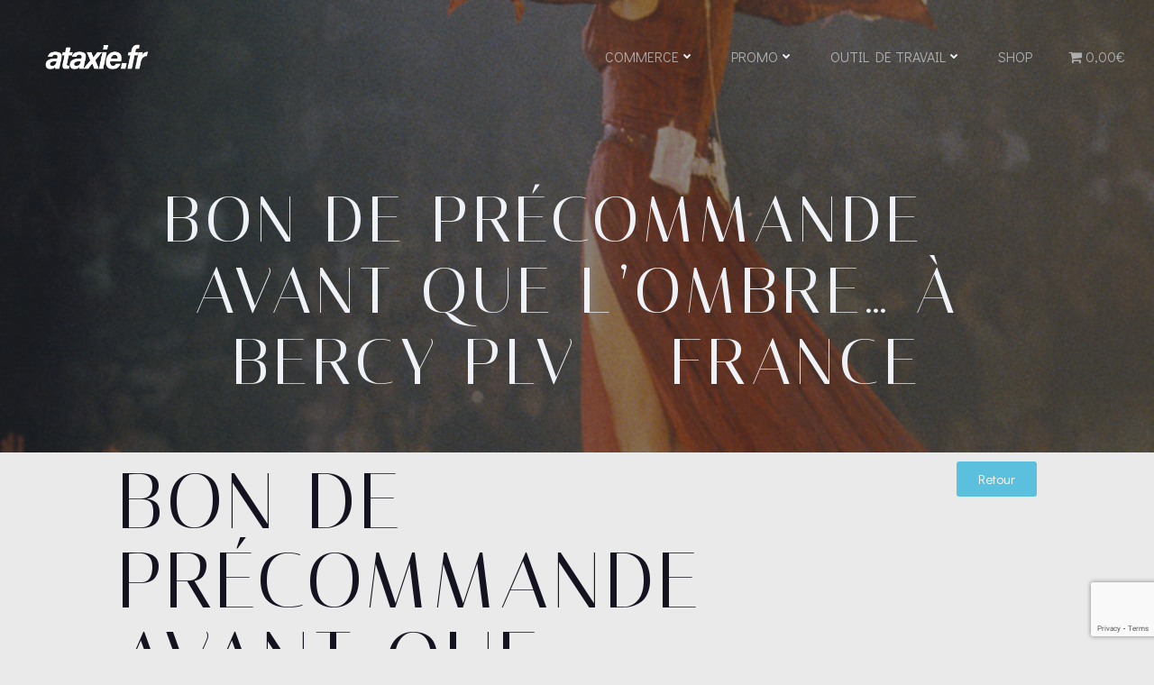

--- FILE ---
content_type: text/html; charset=utf-8
request_url: https://www.google.com/recaptcha/api2/anchor?ar=1&k=6LecHXoqAAAAANUk8nI5t2GEcTB2o8lInygPJQ-w&co=aHR0cHM6Ly9hdGF4aWUuZnI6NDQz&hl=en&v=naPR4A6FAh-yZLuCX253WaZq&size=invisible&anchor-ms=20000&execute-ms=15000&cb=6577an2zw0bi
body_size: 44950
content:
<!DOCTYPE HTML><html dir="ltr" lang="en"><head><meta http-equiv="Content-Type" content="text/html; charset=UTF-8">
<meta http-equiv="X-UA-Compatible" content="IE=edge">
<title>reCAPTCHA</title>
<style type="text/css">
/* cyrillic-ext */
@font-face {
  font-family: 'Roboto';
  font-style: normal;
  font-weight: 400;
  src: url(//fonts.gstatic.com/s/roboto/v18/KFOmCnqEu92Fr1Mu72xKKTU1Kvnz.woff2) format('woff2');
  unicode-range: U+0460-052F, U+1C80-1C8A, U+20B4, U+2DE0-2DFF, U+A640-A69F, U+FE2E-FE2F;
}
/* cyrillic */
@font-face {
  font-family: 'Roboto';
  font-style: normal;
  font-weight: 400;
  src: url(//fonts.gstatic.com/s/roboto/v18/KFOmCnqEu92Fr1Mu5mxKKTU1Kvnz.woff2) format('woff2');
  unicode-range: U+0301, U+0400-045F, U+0490-0491, U+04B0-04B1, U+2116;
}
/* greek-ext */
@font-face {
  font-family: 'Roboto';
  font-style: normal;
  font-weight: 400;
  src: url(//fonts.gstatic.com/s/roboto/v18/KFOmCnqEu92Fr1Mu7mxKKTU1Kvnz.woff2) format('woff2');
  unicode-range: U+1F00-1FFF;
}
/* greek */
@font-face {
  font-family: 'Roboto';
  font-style: normal;
  font-weight: 400;
  src: url(//fonts.gstatic.com/s/roboto/v18/KFOmCnqEu92Fr1Mu4WxKKTU1Kvnz.woff2) format('woff2');
  unicode-range: U+0370-0377, U+037A-037F, U+0384-038A, U+038C, U+038E-03A1, U+03A3-03FF;
}
/* vietnamese */
@font-face {
  font-family: 'Roboto';
  font-style: normal;
  font-weight: 400;
  src: url(//fonts.gstatic.com/s/roboto/v18/KFOmCnqEu92Fr1Mu7WxKKTU1Kvnz.woff2) format('woff2');
  unicode-range: U+0102-0103, U+0110-0111, U+0128-0129, U+0168-0169, U+01A0-01A1, U+01AF-01B0, U+0300-0301, U+0303-0304, U+0308-0309, U+0323, U+0329, U+1EA0-1EF9, U+20AB;
}
/* latin-ext */
@font-face {
  font-family: 'Roboto';
  font-style: normal;
  font-weight: 400;
  src: url(//fonts.gstatic.com/s/roboto/v18/KFOmCnqEu92Fr1Mu7GxKKTU1Kvnz.woff2) format('woff2');
  unicode-range: U+0100-02BA, U+02BD-02C5, U+02C7-02CC, U+02CE-02D7, U+02DD-02FF, U+0304, U+0308, U+0329, U+1D00-1DBF, U+1E00-1E9F, U+1EF2-1EFF, U+2020, U+20A0-20AB, U+20AD-20C0, U+2113, U+2C60-2C7F, U+A720-A7FF;
}
/* latin */
@font-face {
  font-family: 'Roboto';
  font-style: normal;
  font-weight: 400;
  src: url(//fonts.gstatic.com/s/roboto/v18/KFOmCnqEu92Fr1Mu4mxKKTU1Kg.woff2) format('woff2');
  unicode-range: U+0000-00FF, U+0131, U+0152-0153, U+02BB-02BC, U+02C6, U+02DA, U+02DC, U+0304, U+0308, U+0329, U+2000-206F, U+20AC, U+2122, U+2191, U+2193, U+2212, U+2215, U+FEFF, U+FFFD;
}
/* cyrillic-ext */
@font-face {
  font-family: 'Roboto';
  font-style: normal;
  font-weight: 500;
  src: url(//fonts.gstatic.com/s/roboto/v18/KFOlCnqEu92Fr1MmEU9fCRc4AMP6lbBP.woff2) format('woff2');
  unicode-range: U+0460-052F, U+1C80-1C8A, U+20B4, U+2DE0-2DFF, U+A640-A69F, U+FE2E-FE2F;
}
/* cyrillic */
@font-face {
  font-family: 'Roboto';
  font-style: normal;
  font-weight: 500;
  src: url(//fonts.gstatic.com/s/roboto/v18/KFOlCnqEu92Fr1MmEU9fABc4AMP6lbBP.woff2) format('woff2');
  unicode-range: U+0301, U+0400-045F, U+0490-0491, U+04B0-04B1, U+2116;
}
/* greek-ext */
@font-face {
  font-family: 'Roboto';
  font-style: normal;
  font-weight: 500;
  src: url(//fonts.gstatic.com/s/roboto/v18/KFOlCnqEu92Fr1MmEU9fCBc4AMP6lbBP.woff2) format('woff2');
  unicode-range: U+1F00-1FFF;
}
/* greek */
@font-face {
  font-family: 'Roboto';
  font-style: normal;
  font-weight: 500;
  src: url(//fonts.gstatic.com/s/roboto/v18/KFOlCnqEu92Fr1MmEU9fBxc4AMP6lbBP.woff2) format('woff2');
  unicode-range: U+0370-0377, U+037A-037F, U+0384-038A, U+038C, U+038E-03A1, U+03A3-03FF;
}
/* vietnamese */
@font-face {
  font-family: 'Roboto';
  font-style: normal;
  font-weight: 500;
  src: url(//fonts.gstatic.com/s/roboto/v18/KFOlCnqEu92Fr1MmEU9fCxc4AMP6lbBP.woff2) format('woff2');
  unicode-range: U+0102-0103, U+0110-0111, U+0128-0129, U+0168-0169, U+01A0-01A1, U+01AF-01B0, U+0300-0301, U+0303-0304, U+0308-0309, U+0323, U+0329, U+1EA0-1EF9, U+20AB;
}
/* latin-ext */
@font-face {
  font-family: 'Roboto';
  font-style: normal;
  font-weight: 500;
  src: url(//fonts.gstatic.com/s/roboto/v18/KFOlCnqEu92Fr1MmEU9fChc4AMP6lbBP.woff2) format('woff2');
  unicode-range: U+0100-02BA, U+02BD-02C5, U+02C7-02CC, U+02CE-02D7, U+02DD-02FF, U+0304, U+0308, U+0329, U+1D00-1DBF, U+1E00-1E9F, U+1EF2-1EFF, U+2020, U+20A0-20AB, U+20AD-20C0, U+2113, U+2C60-2C7F, U+A720-A7FF;
}
/* latin */
@font-face {
  font-family: 'Roboto';
  font-style: normal;
  font-weight: 500;
  src: url(//fonts.gstatic.com/s/roboto/v18/KFOlCnqEu92Fr1MmEU9fBBc4AMP6lQ.woff2) format('woff2');
  unicode-range: U+0000-00FF, U+0131, U+0152-0153, U+02BB-02BC, U+02C6, U+02DA, U+02DC, U+0304, U+0308, U+0329, U+2000-206F, U+20AC, U+2122, U+2191, U+2193, U+2212, U+2215, U+FEFF, U+FFFD;
}
/* cyrillic-ext */
@font-face {
  font-family: 'Roboto';
  font-style: normal;
  font-weight: 900;
  src: url(//fonts.gstatic.com/s/roboto/v18/KFOlCnqEu92Fr1MmYUtfCRc4AMP6lbBP.woff2) format('woff2');
  unicode-range: U+0460-052F, U+1C80-1C8A, U+20B4, U+2DE0-2DFF, U+A640-A69F, U+FE2E-FE2F;
}
/* cyrillic */
@font-face {
  font-family: 'Roboto';
  font-style: normal;
  font-weight: 900;
  src: url(//fonts.gstatic.com/s/roboto/v18/KFOlCnqEu92Fr1MmYUtfABc4AMP6lbBP.woff2) format('woff2');
  unicode-range: U+0301, U+0400-045F, U+0490-0491, U+04B0-04B1, U+2116;
}
/* greek-ext */
@font-face {
  font-family: 'Roboto';
  font-style: normal;
  font-weight: 900;
  src: url(//fonts.gstatic.com/s/roboto/v18/KFOlCnqEu92Fr1MmYUtfCBc4AMP6lbBP.woff2) format('woff2');
  unicode-range: U+1F00-1FFF;
}
/* greek */
@font-face {
  font-family: 'Roboto';
  font-style: normal;
  font-weight: 900;
  src: url(//fonts.gstatic.com/s/roboto/v18/KFOlCnqEu92Fr1MmYUtfBxc4AMP6lbBP.woff2) format('woff2');
  unicode-range: U+0370-0377, U+037A-037F, U+0384-038A, U+038C, U+038E-03A1, U+03A3-03FF;
}
/* vietnamese */
@font-face {
  font-family: 'Roboto';
  font-style: normal;
  font-weight: 900;
  src: url(//fonts.gstatic.com/s/roboto/v18/KFOlCnqEu92Fr1MmYUtfCxc4AMP6lbBP.woff2) format('woff2');
  unicode-range: U+0102-0103, U+0110-0111, U+0128-0129, U+0168-0169, U+01A0-01A1, U+01AF-01B0, U+0300-0301, U+0303-0304, U+0308-0309, U+0323, U+0329, U+1EA0-1EF9, U+20AB;
}
/* latin-ext */
@font-face {
  font-family: 'Roboto';
  font-style: normal;
  font-weight: 900;
  src: url(//fonts.gstatic.com/s/roboto/v18/KFOlCnqEu92Fr1MmYUtfChc4AMP6lbBP.woff2) format('woff2');
  unicode-range: U+0100-02BA, U+02BD-02C5, U+02C7-02CC, U+02CE-02D7, U+02DD-02FF, U+0304, U+0308, U+0329, U+1D00-1DBF, U+1E00-1E9F, U+1EF2-1EFF, U+2020, U+20A0-20AB, U+20AD-20C0, U+2113, U+2C60-2C7F, U+A720-A7FF;
}
/* latin */
@font-face {
  font-family: 'Roboto';
  font-style: normal;
  font-weight: 900;
  src: url(//fonts.gstatic.com/s/roboto/v18/KFOlCnqEu92Fr1MmYUtfBBc4AMP6lQ.woff2) format('woff2');
  unicode-range: U+0000-00FF, U+0131, U+0152-0153, U+02BB-02BC, U+02C6, U+02DA, U+02DC, U+0304, U+0308, U+0329, U+2000-206F, U+20AC, U+2122, U+2191, U+2193, U+2212, U+2215, U+FEFF, U+FFFD;
}

</style>
<link rel="stylesheet" type="text/css" href="https://www.gstatic.com/recaptcha/releases/naPR4A6FAh-yZLuCX253WaZq/styles__ltr.css">
<script nonce="W6LkVcn3ERu80FT7TFgCvw" type="text/javascript">window['__recaptcha_api'] = 'https://www.google.com/recaptcha/api2/';</script>
<script type="text/javascript" src="https://www.gstatic.com/recaptcha/releases/naPR4A6FAh-yZLuCX253WaZq/recaptcha__en.js" nonce="W6LkVcn3ERu80FT7TFgCvw">
      
    </script></head>
<body><div id="rc-anchor-alert" class="rc-anchor-alert"></div>
<input type="hidden" id="recaptcha-token" value="[base64]">
<script type="text/javascript" nonce="W6LkVcn3ERu80FT7TFgCvw">
      recaptcha.anchor.Main.init("[\x22ainput\x22,[\x22bgdata\x22,\x22\x22,\[base64]/TChnLEkpOnEoZyxbZCwyMSxSXSwwKSxJKSxmYWxzZSl9Y2F0Y2goaCl7dSgzNzAsZyk/[base64]/[base64]/[base64]/[base64]/[base64]/[base64]/[base64]/[base64]/[base64]/[base64]/[base64]/[base64]/[base64]\x22,\[base64]\x22,\x22F0ElWzzDiXc9YcKnVjTCj8OZwobCg8O2PsK0w4lNRMKLXsK/fXMaOS7DrAZhw4kywpLDrMOxEcORT8OTQXJ4QgbCtREDwrbCqWPDnTlNb0Mrw55YYsKjw4FsZxjChcORX8KgQ8OOMsKTSl58fA3DgVrDucOIRsKOY8O6w5rCvQ7CncK4ajQYNWLCn8KtXwgSNmE0J8Kcw73DqQ/CvAHDvQ48wrIIwqXDjjrCmilNXMOlw6jDvnzDlMKEPQLCjT1gwo/DusODwoVvwpEoVcOZwonDjsO/[base64]/Dh2szwo3DqyMMOcO1JcK/w7XDl8OcwqnDh8KRwrENZcOhwoHCl8KMUsKCw5IYeMK2w7bCtcOAccKvDgHCmh3DlsOhw7dAZE0lacKOw5LCscKzwqxdw59Xw6ckwolBwpsYw45tGMK2LWIhwqXCpsOSwpTCrsKqWAE9wp7CsMOPw7V4ezrCgsO/wq8gUMKBXBlcH8KAOihkw4RjPcOODDJcccKpwoVUP8KcWx3Ci08Ew61AwqXDjcOxw7LCu2vCvcKqBMKhwrPCq8K3ZiXDl8KuwpjCmT3CmmUTw5vDiB8Pw6lIfz/CsMKZwoXDjG7CpXXCksK0wqlfw68sw4IEwqk7wo3Dhzw7DsOVYsOUw5jCoitPw55hwp0FPsO5wrrCsgjCh8KTKcOXY8KCwpTDkknDoDN4wozClMOYw7MfwqlJw53CssOdYhDDnEVrH1TCugXCgBDCuxVYPhLCvsKeNBxfwqDCmU3DmcO7G8K/NkNrc8O7RcKKw5vCtnHClcKQM8Oxw6PCqcKFw5NYKmXCrsK3w7Fcw73DmcOXHMKFbcKawpvDlcOswp09TsOwb8KmQ8Oawqwtw6ViSkxrRRnCusKZF0/[base64]/CnG3DqGzCtcOPwrRkZ3kSw6ZmUcKcRiYowrcrPcKSwqDCo2RPHcKhT8KfUMKePsKvGD/DlnfDpcKOSsKPJHlEw6ZtLhvDq8KBwrEzV8KcK8K6wo/[base64]/[base64]/CrA7CgS/CqMKfw4nDpiVJw5oxw6EaKcOew6/DnWBvw6UrCDlVw601a8OHAhLDuyoZw7M5w5LCjVZ4ETZGwrIoJcOMW1RAN8KxecKRJUtmw6PDv8K/wrlNJC/CoyDCp2DDg35sNj/Chx7CgMKaIsOowpIRYR4qw6Y7EDnCiAxdcQ0fDidHPQMswoFBw6B6w7QvI8KAJsOFWWHCki56PQ7CscOewrbDv8O6wptBXMOxMGnCt1TDokB/[base64]/w6/Dp1lgw44GwpweI2nCvsKswqYqwr8TwqJKw5lpw6hAw69HXAUlw5zCrFzDssOewrrDqEh9BcKKw7XCmMKiPXxLGD7CrcOAfQvDksOmMMOzwq3CvkNJBMK4w6QRAcOnw4EFT8KLOcKYZHZ/woXDpMOjw6/CpXArwqh5wqXCiifDkMKoax9Fw5JOw4VmHD/DpcOFX2bCoAUAwr9cw5ATEsOtYgcCwpXDscKzL8O7w65uw49rXxYacBLDglluKsO5fnHDtsOxesK7fVQXC8OgD8Obw4nDqhjDt8OBwqYjw6R/An0Cw57CiHBoTMOvwptkworCocKUUkBuw77CrylZwonDkyBYGXTCj0nDtMOJWGUKwrDDp8O/w7oyw7PDmGHChErDu1TDuHAHEw3Cr8KEw5FKNcKtTR5Kw5FNw7cswoDDlRYsMsOlw4rCk8KSwofCu8KIJMKsaMOBL8O0MsO9FMKqwo7CrsONbsOCeX5rwo3CscKOGMKyZ8OgRiLDiw/ClMOOwq/DpcOhEgdOw4PDkMOdwp53w4/CpMOrwovDlcKRA1LDihTCpWzDogHCm8KtMDLDpHQfe8Osw4QPbsO2RMOzw4whw4/Dim7DrRg4w7HCrMObw4UCBsKcPzlBA8KUOAbCvzzDpcKCaSAGecKvQGlbwroQPyvDlQwyPCjDosOXwrQdFj/[base64]/Qww/[base64]/DoADDjC0JwqseDgZtdicuZRHClsK9QcOQIsK9w5PDvHHCqQfCr8OMw5zDoFpyw6LCucO9w5Q4LMKLUsOCwq7DoznDqiDChzcQfcO2M3PDrE1TN8Kuwqosw4phOsKWXi5lw4/Dgzp3agkdw5vDk8KGKynCkMOCwofDlsKdw7AcH31VwpPCvcKlw7JeO8OQw6/DqcKDGsKqw7PCv8KLwqrCs1crK8K9woMCw6tRO8KHw5nCl8KXOgHCmcOLdx7CgcK3JwbChcK/[base64]/I8KDw790GSkFwpPCgxbCiCJ8w4XDm0vDkW/[base64]/CmwoLw6fDoU7CncK0eFrCisOiYSY+w40tw4tsw5oZQsKVQsKkPnnDssOPKcK8ZxYgXsOowog3w6NaK8O6UXs3wpDCvGEwIcKZKVXDiGbDuMKYw5HCuX5BbsK5EsKhO1bCmsKRKDrCkcOVdGHCgcKJTErDicKMLVTChyHDoi/ChTvDklfDrBMJwpTCjMO5D8KRw4Eiw45Bwr/CvcKoU3oKcgtawoPDjMKGw70qwrPClEXCszQtJ2TCisKaUAbDv8KyB0bDvsOFT0zDhjbDn8OgMAjCsSnDpMOswoddf8O4GQt8w7ZNwpXCm8K2w41uWVw2w7zCvsKaCMOjwq/DusOQw45SwqkbGyBiLynDisKgcT/Dh8OewovCh3/CrhPCo8KJBsKyw49UwoHCqm55HS4Lw77CgwbDgcKmw5/Com8AwpU1w6YARsK2wo7CtsO+AcK5w5dcw5V8w5ItVkl2MjPCi0rDk0/CtMOwOMKpWjAww5Z4PcOicQtQw43DrcKBXnfCp8KUAVVGRsODbMOWK0TCtm0KwplOM23ClF4NFk/Cp8KTEMKfw6zDs1B/w59awoILw6DCvGAdwoTCtMK4w5x/[base64]/H8O/w5lLwrM2KMOsMXQXw4fCvgAfw7zCsAQcwqnDumbCkVNCwq/CpsKiwoVtZ3DCp8OYwoBcasO/CsO7w4YHJMOsCmQbLn3DqcKbd8OeGsOXaFAGQsK8NsKeShBFKAbDgsORw7dRasOsRmk2E1F0w77CtMOqVHnCgyLDtCHDlxPCnsKrw40aBsOVwrnCtzjCn8OzYwvDs3k2eSJiTsKsNMKidjrCuwF5w7QBACXDpcKqw5/CnsObJ0Umw5zDsmlAYHTClsO+wqvDscKZw73DisKQw5jDn8Oew4ZgZXfDqsKccVN/A8OYwpZdw6jDv8KMw6/CuUvDisKjwoLCpsKBwpciOsKNMFPDoMKResKgacOfw6jDozoRwopIwrcxUcOeLzXDjsKzw4zCoX7Dg8Oxw47CncO8bUkww6jCnsKOwqrDn0NWw78ZUcKEw6ExCMOJwowgwrheBCNkRQPDmHoIOQdiw449wrrDksO/[base64]/[base64]/DtMKLw5MNcDHClCdUw5LCkV0FLmrDqEdKEMOkw7hjUsOBU3cuw6XDr8Kgw5XDu8OKw4HCvErDr8OHwpLCqGzDjsKiw6XCpsK3wrJrEjTCm8KGw7/DisKaKj8XWnfCisOBwokpccOAIsOcw7oTI8KTw4Jiwp/ClcOUw5/DnMK+wpzCgmXDlhLCqEHCn8OzU8KMTMOnesOuw4vDmsOJK3DCq0Jzw6I+wrkzw4/CsMKCwo1cwrjCiFU7b3s+wpgiw4zDrSXCo2Zlw7/CnCNqJXDDu1l5woLCvxHDscOLSTx7HcOnwrLCnMK5w61YEsOAw7fDiD7CmQ3CuW49w4swS0wuwp1zwr4BwocdS8KvMmDDtcO0cjTDpTHCmAfDsMK6bToZw6PCncKKdGXDhcKObMK8wrowXcO2w6BzYFR9RS05wo/CpcOFWsK6wqzDvcOwfsOLw4ZRKsKdLELCvCXDnjPCg8K2wrDDghU8wql6E8OYH8KME8KEPMO2QCnDq8KJwo0mBgrDtUNAw5LCigJRw5xpR39Gw5EXw7tNwq3Cu8KOUcO3CzwnwqkjHsKYw53CvcObbzvCsk1BwqUYwprDgMKcLinDh8K/QBzDocO1wo/ChMOww5bCi8KvasO8NmHDmcKiD8KewoRlXT3Ci8KzwowCJ8OqwrfCnxpUd8K/Q8OjwqfCgsORTCrDqcKcQcKGw6/[base64]/QlrDnT/CkjvDsMOrw6LCh8OywobDrQc3wr3DrsKYfMOpw49QbsKeccK1w7guAMKXwr5neMKBwq/[base64]/[base64]/RArDucK/w4nDosOMUwV/M8K2bl3CkSI3wobCvcK9N8ONw5LDiljDp0nDgzTDoRDCs8Khw43DmcKtwp81wp7DmV7Dj8KFIQBUwqMOwpPDtMOhwqPCh8OvwpBowoLDlcO7KUnCtmLCllAmFsOyXMOCBGxgbz7DsVw3w5UYwoDDlEonwqE/[base64]/ChgcdYCEiwrLCsnEoSThFfcKiKcKYwqF9wr5TfMKKEDfDjQDDhMOBS0HDsg19BMKVwqjDsEXDu8KQwrloVgfDlcKxwq7DjgMww57DpwPDhcOEw6vDqwPChW/CgcKMw51AXMOXJMKywr08HHLDglESa8KvwpYTwp3ClF7Dt0nDssOxwpLDm1XCmcKIw4PDs8KUUllWF8KtwrDCsMOMZETDh1HCm8KSQ2bCl8KPUMOowpPCv2XDn8OWwrHCvRBQw7wZw53CpMK6wrDDr0VpfHDDtHvDocK0BsKHJRYYMFMRRMKzwpIJwprCp3o/w4ZVwoVtaEl7wqctGwHCv1PDmwdQwrhbw6TChcKuesK9FDkUwqDCu8O7HQJ8w7gMw6x8cjnDssKHwoUUXcKnwozDgCN8BsOFwrfDiGZSwqV0MsOAQlfCi3PCncOpwoZcw6zCtMKBwqXCu8KMQ3HDlMONwpsZLMOcw6DDmHp3wo4XNDs5wpJCw5LDkcO1cw0Fw4lyw6/DtcKaGcKGwoh8w5cqCMKVwqU7wrbDgQN7fSBMwrk1w4XCpcKywo/CiTdtwqR5w5nDrVTDrsObwrwzTMONNgXCiWgSRFHDvcOaAsKJw5d9dnnCkSYyecOaw6zCjMK7w7PCpsK7wpXCtcOVBgHCpMOJWcK4wqnClTZaD8O0w6XCncK5wrzDpn/CisO3MHRSQsKCJcO5WCxaI8OAAiHDkMKjFCxAw4AZZBZdwp3CiMKVw6XDoMOxHBMewpNWwq15w4XCgDd0woRdwr/CvMOzGcKLwo3CgQXDhMKjPkBVcsKBwozCtEAlOinCnm/Crjxyw4rCh8KEfBDCoR4oFcKpwqvDlGfCgMOEwokfwrIZK0QrI0N/w4/CncKrwr9eEkDDqwLDtsOMw6fDnyHDmMO5IgbDocKkNcKrZ8Kcwo7ChVfCkMK5w4HClQbDpcObw6XCrcKBw69ow7UsYsOOSi3DncK+wp3Cjj/CtcOEw6bCoiAfMMK/w4PDkhPCsU/Ci8K0U1rDmBjCnMO5YGzChHBsQsKgwqbDriYUXibCg8KLw7AWf1scwofDil3DohloEHkxw5PDrSkcWWxhDxbCm3wBw4DDhHzDhC/[base64]/[base64]/w7PDusOiw67CtsKVwojDsiQtwqDCgcOxw7l9LcKZwqF6w7fDglfCnMKEwqDCgVUUwqhkwonCvVPCtsKDwoBGXcOjwrHDlsOgchvChQEcwoTDvm0AV8O+wohDXR3Di8KABWvCt8O4TsKMGcOTPsK/[base64]/w54lw61ZHsKXWAzCnsOmwoTCklkiBsOTwo0pwo8fX8OLL8OBw6hhE24fJcK8wpzCsBPCgxMawod/w7jCncKxw49Kfk/Cu0tyw7UFwqzCrsK1Y0dvwp7ClXY8KAYTwp3DqsKebcKIw6rCv8Otwr/Dn8KQwr4hwrVWKFFxW8Ojw7rDhgoywp/DtcKFfMKqw7XDjsKUwoLDgMOdwpHDjsKhwo7CoRbDvm3ClMOWwq9Je8O8wroBNV7DuQoaND3DhcODTsK2UsOMw7DDp29AdMKTBm3DsMOtBsKjwo1EwoJnw7dYP8Kbwp1hXMOvaxhBwptow73Dmx/Di1IwN2DCoGTDsRBgw6kfwoLCjngJw5DDrcKNwosYJFLDiFDDq8OyDXnDh8OwwqQgOsOAwpzDomAzw64hw6PCjcOFw5gtw4ZSf0TClTN8wpN/wqvCisOABWTDm24YNmTCrsOOwp18w7HChFvDgsOXw4rDmsOZeXkpwqJkw5g/E8OCXsKzw6bCjMOIwpfCl8KHw40ocW7CtFQOCGBew7tUDcKaw51zwoJUwpnDmMKHb8OhKBXCh3TDqGnCjsORR20+w5HCoMOLekrDmHcew7DClMKGw6bDpHE8wrt+Im3Cv8Kjwrd5wq9uwqY7wrHDhxfDgMOPdgrDtVooSxvDp8O0w5/ChsK1dHd9w5zDpsOvwqQ9w607w64EZyXDthbDq8KgwqDDoMKmw5oVwqfCtWnCrCB/[base64]/[base64]/[base64]/NApObwjDu8KEw6LCsE3CjsK7w5M/w4Rfw70gJcKMwqkcw6dEw6/[base64]/ClmjDlDhcw5fCusKvw7jCjn0VwqdHHynDqB/[base64]/CmlfDvsKSwoHDvUTDmk7CosOMw7jDr8KiJMO/PsKZw7tXNsKOw54vwrHCoMOhCsOhwrzCkUppwo3Csg4Nw5sowrzCridww5PDg8OUwqgHOcK3bcOMXWjDthZZVXF2N8O5YsK2w70FIknDiBLClEXDrsOrwqHCihsGwp7DkXjCsh7Ds8KRNsOnN8KUwo/[base64]/Cr8OZdcOSXk7Cj3xvPn4/Gk0qwpfCv8O1TMKHHcOvwoXDjDLCtizCtS57w79kw7fDnGYNEzhOc8O4ejVhw6TCjHLCl8KHwrdMwrXCp8Kcw4zCq8K4w646w4PCgBRVwoPCqcK+w7TDusOewr/DtB8zwoFYw7LDpsOzwpbDv0fCmsOzw49kMX8GAFXCsmpCcgzDlhbDtxcbScK3woXDh0bChXdFOMKtw75MP8KNAB/Cl8KEwr0tCsOiJSzCjsO6wr7DmsO3wo3Ckz/DmFMCQgQpw73DvsOqP8K5VmRQBcOlw7Ndw7zCssOewq/DtcKEwr7DicKTBl7CsERFwplkw57CncKkORjCuyN/w7cxw4jDkcKbw5LCoWEowrrClBQ5w7xBCV7Dq8K2w63CicKJAThLcFNDwrHChMOtNkHCoR5Sw67CgGFDwrfCq8O0ZUnCpyvCrX/[base64]/SsKCwqANPsKMfUVTwr/[base64]/wqpKIjAYUcOIwrgiw7RdOWo0GBo2ZMO0w7EYYV4QeCvCg8K9HcK/w5bDvn3DiMKHagLCqDjCiHp5YMOPw6BUw63CusKYwoVEw4VQw7YDEmYgNEQOKEzChsKSa8Kdeig9X8OYwoViWcONwpc/b8KWPH9TwpNRVsOcwrPCnMOZej1Bwo5Nw6vCiznCk8KOw7s9JBTCssOgw6TCkXw3FsKfwqLCjX7DscKmwooswopvEm7CisKDw4jDoV7CkMKyVcO7NlRXwpbCiGIEOQFDwpZWw6bDlMOxwp/[base64]/Dg8Kcw7daATnCqlodwotgwpdiG8KEwpTCjBg4YsONw6sdwrDCij3Cu8KePcK5BMObA07CokDCjMOVwq/[base64]/wrrCosOIwp8Hwo4owpBmwqNgwpYAXWPClV4GUnrCisK8w5ZwHsK2w79Vw7DCmQrCkxd3w6/CqcOawpktw60iAMONw4gzE1AUb8O+eU/[base64]/[base64]/CpMKYw45NZGdrdXvCrC3CtjnDsMO6wqfDqcO0XcO5dsOww4oPI8KpwqZ9w6dDwo5ewphsC8O9w6DCvGLCqcK9STQ8esK1w5XDogdjw4BmW8KzQcOxczLDgmMXfhDCvxJJwpURUcKGJcK1w4rDj2DCsxjDssO/X8OZwq7DoFnCiVLCs37ChwweFMKDwq/CmQk4wrxAwr3CiFlGCFs6BiM4woPDombDvMOZThbCiMODRjwmwr0gwrQqwoBnw6/Dv1wRw7rDlx/Ch8OEAUXCtCslwrbClhQMAFTCuCMgM8OCYFXDg0x0w5fDpMKywrUdcl7Cgl0OH8KrG8Orw5fDnwTCvUfCi8OnQ8OOw6vClcO8w4h4JQTCssKGGcKmw7Z9L8OGwpEawpXCnMKmGMOPw4YVw5MhZcO+Vn/[base64]/[base64]/bsO2w4ZQKcOaw6dOLD/CuHTComTCusKITMO5w5LDuh5fw7Exw70xwr1Cw54Gw7RfwrwvwpTCjQTCqhrCiQLCpnhdwpZZacKDwplkBBNvOB4ow6Njwowfwo/[base64]/XcKaw48nw7/Dk8KSw5DDqcOSwo/CtcKEeU3CpCY5woXDggLClUrCgsKyD8Ojw5BpE8Kvw497UMO4w4poXEIlw75ywoDCgMKJw6rDs8OTYBMsccOhw6bCk3/[base64]/Czpuw6IUwrzCtMKqwqTCgcONJEfDrlnDjsOAw702wpdJwqo9w5sVw4ohwqzDr8ObWsKQYcOAIWBjwqbDn8Kew57CjsO7wrtyw6/CtsOVazUGGsKZG8OFMRkhwpbChcO/DMK4JSsOw5vDuGfCpVABAsK+bWpUw4XCucOew6bDsW9dwqQqwr/DmXvCnnzCj8OLwovCnh5kbsKywqTCiSzCswYTw49GwrvDjMK5HnhIw5Anw7HDucOewoAXBGrClcKeCsK4IcOOBnwVEDkqIMKcw5ZdFR7Cg8KhTcKfVcKTwrnCnsKLwrlzK8KLKsKUIWdXdMKpAsKBFsK/[base64]/CtMKpwrjDkkLCgHdkwoI8IXcWNUcFwp5Hwo/CkT8JFcKfwoUnecKaw6TDlcOzwrrDrlkTwpckw7AswqtBUCbDuwkTPcKCwrzDnTXDtzBPKFPCjcOXF8Oww4XDpFDCgGhPw6Q9wovClRHDnAbCnsOUPsOtwpE/[base64]/Dl8O/[base64]/[base64]/Cgm0eIcOtL8KHw4vDuMKXfkvCkcKxXXvDpsKPG8OMBQ0/I8ObwqPDrcKqwp/CvlXDmcOsOcKiw47DocKxXcKiGsKNw6tQFWIZw4rCqlzCpsOGHX7DnU3Cs2syw4XDjyhMLsKDwrbChk/CmDpOw6wAwqvCtmvCuCXDi1nDqsKLCMOpw7xQcMO5CnPDssOEw6PDnFIXGsOowr3Dom/ClHVoAcK1VHrDnsKzei3ChxLDpMKuTMOZwqRkOhrCtCDCrwl9w5fDqnfDvcOMwowEPB5wTgJpJCIUKsOCw79+fWTDq8OJw5vDrsOjw7DDkUPDhMKuw7PCqMO4w5IVRl3ConA+w6fDusO6LsK/w5fDgj/Crmc2w4Epwr5wKcONwoXCgsK6ZR53KTTCm2tZwq/[base64]/w60fw4kuwp/CmmIUQDUeCGBCGcKhMcKcfcKfwqnCicKPQcO4w55vwrFZw5YmaxjCr088dx/DkyLDt8KPwqDCq19idMOCw43ClcK/VMOvw6vChE9Lw7DCnl0mw4JjHMKgCljCpnBJXsOaJ8KXAcK2w44IwoEtVsOOw6LDtsO6E0PCgsKxwoTChMKcw7VFwr4CWGwXwp3Dik0rFMKfesK/UsOPw6chGR7CukxkM0xxwoTCt8KRw5xrZsKRDTACGF0yacOWDxFpaMKrTsO6FCQXWcOqw4/DvcONwobCgcKpWjTDrcOhwrzCoCgBw5Z6wojDhjnDl3TDs8OEw6DCinoxcEJKw4x/[base64]/wo48w5sqMzvDuF0hTMKFwpEpwpLDiyfCv0jDmTrCpsOZwqfCtMO/ahlmLMOGw6LCt8K0wozCrcOnc1HDj0/[base64]/CtcObO8OywppKw5Q8w73DtMOBw6E3wp7Dp8KYC8OMw4JPwrcNL8KhDkPCpVnDgnkXw6rCpcOkPwTCkE01LnTCvcK6S8OKwot0w53DrMOuewENKMOfZxZqYsOPS3rCpQlFw7rCh29Ewo/[base64]/w6nCsxYBflfDu8OMw6BmwrtxUcKvLU3DocKYwrrDjEA/BE/ChsK7w5pLT1fDsMOkw7pFw6bDr8KNZ2pLGMKfw4N+w6/DhsKlHsKaw5vChcKXw41fYX9twpfCjinCisK6wqfCoMKjasOxwqjCsW5Jw57Coyc7wrvCk3gNwqscwqXDukAywq0bw7/CicOfVQTDrwTCrRfCsh02w5fDuGvDvjfDhUnCo8Kzw6HCr3YKcsOjwr/CmgoMwobDlwDCug/DnsKaRsKbRF/CjcODw6vDgXzDly4qwoJlwofDr8OlLsKsBsOMesOBwq5+wq9rwoEcwpUzw4HDow/DlsKiw7XDrsKIw7LDpMOaw45hNS3DpFlxw5UBKMKGwqlBU8K/QBtWwrU7w4x2woPDk3bCnwPDrnjCpzZeUV1AMcKlIAjCs8Khw7lZccOmX8OKw4bDgjnCq8OEa8OZw6U/wqAnEwMIw5JFwoczJcOpRcOpVUFqwo7Do8ONwqPCl8OILcOtw7jDkcOEQcK3Gm7CpAnDpUfCrzfCrcOQwpzCjMKIw7nCsS9TGBMqY8Kew6PCqhZ2wphvay/DlGDDoMOgwo/[base64]/CXbDvm5nwrlZw7ISFMONAsOCwrDDkktpO8OiGVXCscKZwp3CgcOIwo3DnMOsw5zDlRnCt8KFJsKewo5gwpXCm0vDvETDohQmw75LU8OZCWjDjsKBwrhKUcKHH0TCoiEzw7jDjcOiUMKhwo5MCMO8w75/dsOEw4cQIMKrGMODQQhsw53DogHDosOGEsOwwr3CiMObw5tOw5PCjTXCssOUw7fDhX3DvMKCw7BLwpnDrE0Ewr1gXUnDucK4w77CgyU8JsO/UMKHBCBWGV/Dp8K/w6rDncK8wp5Vw5LDhcO1ZCQqwozDqnzCjsKuwrAiDcKOwofDvsKJCTzDqMOAbVzChjcFwrfDpWcqw6BUwp4Ow7V/w7rDv8OvRMK7w7FZN08BXsOow6EWwoEIJWFDAy/DoVPCs08qw7LDhjBHFnolw5ptwovDgMKgC8ONw5vDpMKYOcOnFcOswpckw5LCiE0ewqJ3wrotPsO6w47CksOHTUHChcOswoFCGsObw7zCl8OOK8O6w7dHQQHClGIQw5bCiWTDhsO9J8KYFh55wr/CnyI5wo5ub8K3dGfCucK6w6EBwpbCtsKWdsOVw79eGsK/[base64]/[base64]/w5tNA8OJwpRiGTVWw4Raw7PDnsKzwpEyEGXDg8KGD8OEMsKpw6/CgMO7OWTDsz8FBcKVJMOpwoDCvWUMcSg4M8OWQcKFJ8KnwoEswovCq8KVIwTCtcKSwpltwrQJw7jCqEQLw7hbdlg0w7rCkR4aJXhYw7nDu3A/XWXDhcOrYRLDjMOewqQ2w7sWZsO7JmBleMOINWFRw5chwoI2w6jDpMOAwrwXagdAwrAjBcOMwoHDgXt8SUdWwrUzVFHCssKMw5hmwqIAwqfDhcKcw4FpwrwSwpLDh8KQw5/CixbDjsKtSXJJEE4ywoAawp41bcOjw73CkUMSF0/Dg8KtwqIewpAiNMKaw51BRSjCk1Jfwqw9wrDCoz/DgRg3w43DgU7CljjCu8Oww7kuEz0hwq5QbMK4IsKMw4/Cih3CtjHCmRnDqMOew6/[base64]/Cr2nCisKnwq3DrULCvsOzeMKhcmhmRH/ClQfDrMK+LsKfZ8KuZGczVANhw4U+w43CpcKTAsOMDcKEwrlOXz9zw5J3BwTDpRxye1zCmxvCi8KowprDsMOgw6JSKmrDlMKAw7bDnkIIwr0LNcKOw7/[base64]/CmsOpw61acQItMcKhw4JPXsKYXcOjFhTDmnoaw7XCtXnDnsK/TGTCosOXwoTChQc0wojCqMKDDsOnwqDDuxJbASPChcKmw6XCkMKlPhJ3aSI2aMKJwrXCrsKjwqDDg1rDoAvDqcKUw5jDsF1pRMKrPMOTRmp8V8OWwrc6wpw1TFrDv8OGFApaNcKbwpPCnx9qwq1rCXdnRk3CqnnCjcKmw5PDosOqHCzDscKrw4/DgsK7MytCGXbCtMKPQUjCtxs9wpJxw4pjLlnDucOkw4B8FU9hAMK9w5JvU8KVw4hEbnBFD3HChn9yBsObwrtqwqTCmVXCnsKBwoFtRMK8b1R3Nk4DwqXDpsKOacKxw5XCnghVVGXChkQYwo1Mw5HCkG1uYRFxwq/CriIQW08hA8OTH8Okw5sZw63DggrDkH5UwrXDqQkrw63CqA4bFcO5wp9Dw5PDpcOMwp/CicKUNsKpw5DCikYQw4RZw5B5C8K8NMKdwoUSTcOMw5tnwpUfGcO1w6soXRPDucOTwrcKw588T8KWPsKOwqzCj8OZWzFYcjjDqi/CpzXCjMK6WcO7wrLCjMOeHT8eEwvCmh8ICmVxMsKaw40bwro/FFweI8OpwoY2QcO1w4FQHcOiw4IFwqrChhvCjVlLUcK7wp/CpcKfw4/DpMOpw6/DosKcw63CoMKmw45Ew6IxDcOpUsKvwpNlwrnCll5kJXYGdMKkDiMpRsKNMSjDljl/XnQIwoHDjsKkw47DrcK8N8OzIcKgZ3wfwpZ4w6DDmktnXsOZYHnDlynChMKgJDPCrsKwNcO5RC1/[base64]/w5hfw5NYIcKkUsKiUAsHIwrDmsKUWiw1w4stw61sDsOhYEY+wrHDhzoKw4fDqn1Gwp/[base64]/[base64]/CtDlXw77ChEzCukB+w40LSMKMe8KewrhjJlPDrW07KsOFEDbCjMK4w6R4wr1cw58xwoLDhMK3w4zCnFrDmi9gAsOcbHdMeVfCo2FQwoXDmwjCtcOsOhgkwowgK1oDw4DCjMOoJhfCuGMUesO/AMKICsKrSMO8wqhMwqTCsgUAPznDpHvCq2DCsEQVXMKEw7cdBMORJxsRwpHCtsOiCXpLacKHA8KDwpTCsRDChB4PGX1lw4LDgWbDv0TDr1tbPD9jw4XCunfDr8O2w4prw4luenZ1w7QcImNoA8OQw6k6w5cxwrFYwojDjMK6w5DDgjTDlQ/[base64]/ChjvDsH8YwqQhacOwXMKRwpTCvk0IazLCusOqGCpDwrh4wrR7w6wQXHE1w7YnbHDChiXDsEsRwqPDpMK/[base64]/Cny03GsO4DMO1VhHDnsOTW8K/[base64]/DoMKjL8O4w4zDqSFOw43DpGs7wrTDtgvCsxc/BMOrwo8Dw6tOw4bCucOqw7fCin5gdzvDrcO7f35PdMOZw6Y1C2fCl8OPwqLCtABKw6xvYEYbwpQfw7LCvsKIwroBwpLCssOUwrJswqsKw6xcc2TDqg8/LR9Hw5R7W2svHcK2wrjCpTN2d21jwq/DhcKacyc2OHY4wqzDuMOYwrXDtMOcwoQlwqHDhMOhwr0LY8OZw6/CucKQworCrA17w47CuMKQdsO+M8KDw4LDpMOebcOZQzIFZhvDrhQnw5oGwpnCkhfDnmjChMKQwofCv3DDs8OaHzXDtCsfwrY5CsKRF0bDpAbCrFRHA8OtJznCszNlw4DCljQfw5/CuS3DmlR2wplccBw8woAbwqJZSS7DsyFWeMOew6EQwrDDpcKLXMO9Z8Ktwp7Dl8OGbE9pw7/CkcKPw4xsw6/[base64]\\u003d\x22],null,[\x22conf\x22,null,\x226LecHXoqAAAAANUk8nI5t2GEcTB2o8lInygPJQ-w\x22,0,null,null,null,1,[21,125,63,73,95,87,41,43,42,83,102,105,109,121],[7241176,905],0,null,null,null,null,0,null,0,null,700,1,null,0,\x22CvkBEg8I8ajhFRgAOgZUOU5CNWISDwjmjuIVGAA6BlFCb29IYxIPCJrO4xUYAToGcWNKRTNkEg8I8M3jFRgBOgZmSVZJaGISDwjiyqA3GAE6BmdMTkNIYxIPCN6/tzcYADoGZWF6dTZkEg8I2NKBMhgAOgZBcTc3dmYSDgi45ZQyGAE6BVFCT0QwEg8I0tuVNxgAOgZmZmFXQWUSDwiV2JQyGAA6BlBxNjBuZBIPCMXziDcYADoGYVhvaWFjEg8IjcqGMhgBOgZPd040dGYSDgiK/Yg3GAA6BU1mSUk0GhwIAxIYHRG78OQ3DrceDv++pQYZxJ0JGZzijAIZ\x22,0,0,null,null,1,null,0,0],\x22https://ataxie.fr:443\x22,null,[3,1,1],null,null,null,1,3600,[\x22https://www.google.com/intl/en/policies/privacy/\x22,\x22https://www.google.com/intl/en/policies/terms/\x22],\x22qNf8ifitP3w9oiHGb2S/zRm2KTQGTwQlkT+94zKKcB0\\u003d\x22,1,0,null,1,1762273148303,0,0,[59,251],null,[8,2,164,240],\x22RC-TTXZ6osAaQzeRg\x22,null,null,null,null,null,\x220dAFcWeA4bNiMQuSkkz7oiab-JfD5OIi41xIyfXiyocncu_pJ99x54vggaVh-2ab8QbH-R23p0pPFyTN1nzoFKj50TGk4rOrWwYw\x22,1762355948486]");
    </script></body></html>